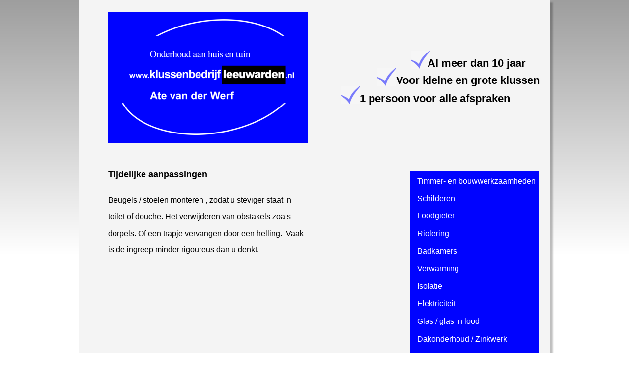

--- FILE ---
content_type: text/html
request_url: https://klussenbedrijfleeuwarden.nl/tijdelijke%20aanpassingen.htm
body_size: 18460
content:
<!DOCTYPE html>
<html lang="nl">
<head>
 <meta charset="utf-8"/>
 <meta http-equiv="X-UA-Compatible" content="IE=EDGE"/>
 <meta name="Generator" content="Xara HTML filter v.10.0.6.39"/>
 <meta name="XAR Files" content="index_htm_files/xr_files.txt"/>
 <title>Klussenbedrijfleeuwarden.nl</title>
 <meta name="viewport" content="width=device-width, initial-scale=1" />
 <link rel="preload" href="index_htm_files/xr_fonts.css?1685" as="style" onload="this.onload = null; this.rel = 'stylesheet'" />
 <script>if(navigator.userAgent.indexOf('Android')!=-1){ document.write('<link rel="stylesheet" href="index_htm_files/xr_fontsrep.css?1685"/>');}</script> 
 <script>document.documentElement.className="xr_bgh18";</script>
 <link rel="stylesheet" href="index_htm_files/xr_main.css?1685"/>
 <link rel="preload" href="index_htm_files/custom_styles.css?1685" as="style" onload="this.onload = null; this.rel = 'stylesheet'" />
 <link rel="preload" href="index_htm_files/xr_text.css?1685" as="style" onload="this.onload = null; this.rel = 'stylesheet'" />
 <script src="index_htm_files/roe.js?1685"></script>
 <script async src="index_htm_files/replaceMobileFonts.js"></script>
 <link rel="stylesheet" href="index_htm_files/xr_all.css?1685" id="xr_mvcss"/>
 <!--[if lt IE 9]><link rel="stylesheet" href="index_htm_files/xr_ie.css?1685"/><![endif]-->
 <script> var xr_multivar=1;xr_ios_ini2();</script>
 <style>
  @media screen and (min-width: 720px) {#xr_xr {top:0px;}}
  @media screen and (max-width: 719px) {#xr_xr {top:0px;}}
 </style>
</head>
<body class="xr_bgb18">
<script>xr_bckgx=-1000;xr_bckgy=-100;</script>
<div class="xr_ap" id="xr_bph" style="width: 100%; height: 100%; left: 0px; top: 0px; overflow: hidden;">
<div class="xr_ar xr_mvp_20 xr_mvpo " style="width: 100%; height: 100%;">
<div class="xr_pbd">
 <div class="xr_txt xr_s12" style="position: absolute; left:2px; top:109px; width:409px; height:10px;">
  <span class="xr_tl xr_s13" style="left: 0px; top: -16.29px;"><span class="xr_s14 xr_bold" style="">Algemene informatie</span></span>
  <span class="xr_tl Normal xr_s0" style="left: 0px; top: 37.73px;">Al meer dan 10 jaar.</span>
  <span class="xr_tl Normal xr_s0" style="left: 0px; top: 71.62px;">Sinds 2005 is klussenbedrijfleeuwarden een vertrouwd </span>
  <span class="xr_tl Normal xr_s0" style="left: 0px; top: 92.17px;">adres voor alle onderhoudswerkzaamheden aan huis en </span>
  <span class="xr_tl Normal xr_s0" style="left: 0px; top: 112.73px;">tuin. Als allrounder kan ik elke klus voor u uitvoeren en zo </span>
  <span class="xr_tl Normal xr_s15" style="left: 0px; top: 133.28px;"><span class="Normal xr_s0" style="">uw huis- en tuin-wensen realiseren.  </span></span>
  <span class="xr_tl Normal xr_s0" style="left: 0px; top: 167.17px;">Onderhoud aan huis en tuin. Het klinkt zo eenvoudig. In </span>
  <span class="xr_tl Normal xr_s0" style="left: 0px; top: 187.72px;">de praktijk kan dit nog wel eens de nodige zorgen </span>
  <span class="xr_tl Normal xr_s0" style="left: 0px; top: 208.27px;">opleveren. De juiste kennis en benodigde tijd zijn niet </span>
  <span class="xr_tl Normal xr_s0" style="left: 0px; top: 228.83px;">altijd aanwezig. Planning, inkoop en de uitvoering. </span>
  <span class="xr_tl Normal xr_s0" style="left: 0px; top: 262.71px;">Eén persoon die met u de plannen bespreekt en deze </span>
  <span class="xr_tl Normal xr_s0" style="left: 0px; top: 283.27px;">ook zelf ten uitvoer kan brengen. </span>
  <span class="xr_tl Normal xr_s0" style="left: 0px; top: 317.15px;">Kortom: overzichtelijke afspraken en duidelijkheid in </span>
  <span class="xr_tl Normal xr_s15" style="left: 0px; top: 337.71px;"><span class="Normal xr_s0" style="">kosten en uitvoering. </span></span>
  <span class="xr_tl Normal xr_s15" style="left: 0px; top: 371.59px;"><span class="Normal xr_s0" style="">Voor ècht iedere klus?</span></span>
  <span class="xr_tl Normal xr_s0" style="left: 0px; top: 405.48px;">Jazeker…. Grote en kleine klussen. </span>
  <span class="xr_tl Normal xr_s0" style="left: 0px; top: 439.37px;">Klussenbedrijfleeuwarden.. voor iedereen </span>
  <span class="xr_tl Normal xr_s15" style="left: 0px; top: 473.25px;"><span class="Normal xr_s0" style="">Vriendelijke groet,</span></span>
  <span class="xr_tl Normal xr_s0" style="left: 0px; top: 507.14px;">Ate van der Werf</span>
 </div>
 <div class="xr_txt xr_s12" style="position: absolute; left:2px; top:109px; width:409px; height:10px;">
  <span class="xr_tl xr_s13" style="left: 0px; top: -16.29px;"><span class="xr_s14 xr_bold" style="">Algemene informatie</span></span>
  <span class="xr_tl Normal xr_s0" style="left: 0px; top: 37.73px;">Al meer dan 10 jaar.</span>
  <span class="xr_tl Normal xr_s0" style="left: 0px; top: 71.62px;">Sinds 2005 is klussenbedrijfleeuwarden een vertrouwd </span>
  <span class="xr_tl Normal xr_s0" style="left: 0px; top: 92.17px;">adres voor alle onderhoudswerkzaamheden aan huis en </span>
  <span class="xr_tl Normal xr_s0" style="left: 0px; top: 112.73px;">tuin. Als allrounder kan ik elke klus voor u uitvoeren en zo </span>
  <span class="xr_tl Normal xr_s15" style="left: 0px; top: 133.28px;"><span class="Normal xr_s0" style="">uw huis- en tuin-wensen realiseren.  </span></span>
  <span class="xr_tl Normal xr_s0" style="left: 0px; top: 167.17px;">Onderhoud aan huis en tuin. Het klinkt zo eenvoudig. In </span>
  <span class="xr_tl Normal xr_s0" style="left: 0px; top: 187.72px;">de praktijk kan dit nog wel eens de nodige zorgen </span>
  <span class="xr_tl Normal xr_s0" style="left: 0px; top: 208.27px;">opleveren. De juiste kennis en benodigde tijd zijn niet </span>
  <span class="xr_tl Normal xr_s0" style="left: 0px; top: 228.83px;">altijd aanwezig. Planning, inkoop en de uitvoering. </span>
  <span class="xr_tl Normal xr_s0" style="left: 0px; top: 262.71px;">Eén persoon die met u de plannen bespreekt en deze </span>
  <span class="xr_tl Normal xr_s0" style="left: 0px; top: 283.27px;">ook zelf ten uitvoer kan brengen. </span>
  <span class="xr_tl Normal xr_s0" style="left: 0px; top: 317.15px;">Kortom: overzichtelijke afspraken en duidelijkheid in </span>
  <span class="xr_tl Normal xr_s15" style="left: 0px; top: 337.71px;"><span class="Normal xr_s0" style="">kosten en uitvoering. </span></span>
  <span class="xr_tl Normal xr_s15" style="left: 0px; top: 371.59px;"><span class="Normal xr_s0" style="">Voor ècht iedere klus?</span></span>
  <span class="xr_tl Normal xr_s0" style="left: 0px; top: 405.48px;">Jazeker…. Grote en kleine klussen. </span>
  <span class="xr_tl Normal xr_s0" style="left: 0px; top: 439.37px;">Klussenbedrijfleeuwarden.. voor iedereen </span>
  <span class="xr_tl Normal xr_s15" style="left: 0px; top: 473.25px;"><span class="Normal xr_s0" style="">Vriendelijke groet,</span></span>
  <span class="xr_tl Normal xr_s0" style="left: 0px; top: 507.14px;">Ate van der Werf</span>
 </div>
</div>
</div>
</div>
<!--[if gte IE 9]><!-->
<div id="xr_xr" class="xr_noc" style="position:relative; text-align:left; margin:0 auto;" onmousedown="xr_mm(event);">
<!--<![endif]-->
<!--[if lt IE 9]>
<div class="xr_ap" id="xr_xr" style="width: 960px; height: 1151px; left:50%; margin-left: -480px; text-align: left; top:0px;">
<![endif]-->
 <script>var xr_xr=document.getElementById("xr_xr")</script>
<div id="xr_td" class="xr_td">
<div id="xr_mvp_19" class="xr_mvp_19 xr_bgn_18_-1000_-100" style="position:absolute; width:960px; height:1151px;">
<div class="xr_ap xr_pp">
 <!--[if lt IE 9]>
 <img class="xr_ap" src="index_htm_files/1683.png" alt="" title="" style="left:-2px;top:-2px;width:974px;height:1165px;"/>
 <![endif]-->
 <span class="xr_ar" style="left:0px;top:0px;width:960px;height:1151px; box-shadow: 5px 5px 3px rgba(0,0,0,0.25); background-color: #F4F4F4;"></span>
</div>
<div id="xr_xrc19" class="xr_ap xr_xri_ xr_xrc" style="width: 960px; height: 1151px; overflow:hidden;">
<div class="xr_group">
 <span class="xr_ar" style="left:60px;top:25px;width:407px;height:266px; background-color: #0003FF;"></span>
</div>
<div class="xr_group">
 <a href="index.htm" onclick="return(xr_nn());" ontouchstart="xr_mtch();">
  <img class="xr_rn_ xr_ap" src="index_htm_files/1666.png" alt="" title="" onmousemove="xr_mo(this,108,event)" style="left:88px;top:39px;width:350px;height:236px;"/>
 </a>
</div>
<div class="xr_group">
 <span class="xr_ar" style="left:675px;top:348px;width:262px;height:492px; background-color: #0003FF;"></span>
</div>
 <div class="xr_txt xr_s4" style="position: absolute; left:60px; top:361px; width:404px; height:10px;">
  <span class="xr_tl xr_s13" style="left: 0px; top: -16.29px;"><span class="xr_s14 xr_bold" style="">Tijdelijke aanpassingen</span></span>
  <span class="xr_tl Normal xr_s0" style="left: 0px; top: 37.73px;">Beugels / stoelen monteren , zodat u steviger staat in </span>
  <span class="xr_tl Normal xr_s0" style="left: 0px; top: 71.62px;">toilet of douche. Het verwijderen van obstakels zoals </span>
  <span class="xr_tl Normal xr_s0" style="left: 0px; top: 105.51px;">dorpels. Of een trapje vervangen door een helling.  Vaak </span>
  <span class="xr_tl Normal xr_s0" style="left: 0px; top: 139.39px;">is de ingreep minder rigoureus dan u denkt.  </span>
 </div>
<div class="xr_group">
 <div class="xr_txt xr_s4" style="position: absolute; left:689px; top:357px; width:240px; height:10px;">
  <span class="xr_tl xr_s16" style="left: 0px; top: 2.97px;"><a href="timmer%20en%20bouwwerkzaamheden.htm" onclick="return(xr_nn());" ontouchstart="xr_mtch();" onmousemove="xr_mo(this,108)" ><span class="xr_s16" style="width:241.26px;display:inline-block;transform-origin: 0% 0%;transform: scaleX(1);">Timmer- en bouwwerkzaamheden</span></a></span>
  <span class="xr_tl xr_s16" style="left: 0px; top: 38.71px;"><a href="schilderen.htm" onclick="return(xr_nn());" ontouchstart="xr_mtch();" onmousemove="xr_mo(this,108)" ><span class="xr_s16" style="width:75.59px;display:inline-block;transform-origin: 0% 0%;transform: scaleX(1);">Schilderen</span></a></span>
  <span class="xr_tl xr_s16" style="left: 0px; top: 74.46px;"><a href="loodgieter.htm" onclick="return(xr_nn());" ontouchstart="xr_mtch();" onmousemove="xr_mo(this,108)" ><span class="xr_s16" style="width:75.61px;display:inline-block;transform-origin: 0% 0%;transform: scaleX(1);">Loodgieter</span></a></span>
  <span class="xr_tl xr_s16" style="left: 0px; top: 110.21px;"><a href="riolering.htm" onclick="return(xr_nn());" ontouchstart="xr_mtch();" onmousemove="xr_mo(this,108)" ><span class="xr_s16" style="width:63.13px;display:inline-block;transform-origin: 0% 0%;transform: scaleX(1);">Riolering</span></a></span>
  <span class="xr_tl xr_s16" style="left: 0px; top: 145.95px;"><a href="badkamer.htm" onclick="return(xr_nn());" ontouchstart="xr_mtch();" onmousemove="xr_mo(this,108)" ><span class="xr_s16" style="width:80.92px;display:inline-block;transform-origin: 0% 0%;transform: scaleX(1);">Badkamers</span></a></span>
  <span class="xr_tl xr_s16" style="left: 0px; top: 181.7px;"><a href="verwarming.htm" onclick="return(xr_nn());" ontouchstart="xr_mtch();" onmousemove="xr_mo(this,108)" ><span class="xr_s16" style="width:84.47px;display:inline-block;transform-origin: 0% 0%;transform: scaleX(1);">Verwarming</span></a></span>
  <span class="xr_tl xr_s16" style="left: 0px; top: 217.45px;"><a href="isolatie.htm" onclick="return(xr_nn());" ontouchstart="xr_mtch();" onmousemove="xr_mo(this,108)" ><span class="xr_s16" style="width:50.69px;display:inline-block;transform-origin: 0% 0%;transform: scaleX(1);">Isolatie</span></a></span>
  <span class="xr_tl xr_s16" style="left: 0px; top: 253.19px;"><a href="electriciteit.htm" onclick="return(xr_nn());" ontouchstart="xr_mtch();" onmousemove="xr_mo(this,108)" ><span class="xr_s16" style="width:77.35px;display:inline-block;transform-origin: 0% 0%;transform: scaleX(1);">Elektriciteit</span></a></span>
  <span class="xr_tl xr_s16" style="left: 0px; top: 288.94px;"><a href="glas.htm" onclick="return(xr_nn());" ontouchstart="xr_mtch();" onmousemove="xr_mo(this,108)" ><span class="xr_s16" style="width:127.17px;display:inline-block;transform-origin: 0% 0%;transform: scaleX(1);">Glas / glas in lood</span></a></span>
  <span class="xr_tl xr_s16" style="left: 0px; top: 324.69px;"><a href="dakonderhoud.htm" onclick="return(xr_nn());" ontouchstart="xr_mtch();" onmousemove="xr_mo(this,108)" ><span class="xr_s16" style="width:182.3px;display:inline-block;transform-origin: 0% 0%;transform: scaleX(1);">Dakonderhoud / Zinkwerk</span></a></span>
  <span class="xr_tl xr_s16" style="left: 0px; top: 360.43px;"><a href="tuinonderhoud.htm" onclick="return(xr_nn());" ontouchstart="xr_mtch();" onmousemove="xr_mo(this,108)" ><span class="xr_s16" style="width:190.63px;display:inline-block;transform-origin: 0% 0%;transform: scaleX(1);">Tuinonderhoud / bestrating</span></a></span>
  <span class="xr_tl xr_s16" style="left: 0px; top: 396.18px;"><a href="kleine%20klussen.htm" onclick="return(xr_nn());" ontouchstart="xr_mtch();" onmousemove="xr_mo(this,108)" ><span class="xr_s16" style="width:103.16px;display:inline-block;transform-origin: 0% 0%;transform: scaleX(1);">Kleine klussen</span></a></span>
  <span class="xr_tl xr_s16" style="left: 0px; top: 431.93px;"><span class="xr_s16" style="width:165.71px;display:inline-block;transform-origin: 0% 0%;transform: scaleX(1);">Tijdelijke voorzieningen</span></span>
 </div>
</div>
 <div class="xr_txt xr_s17 xr_bold" style="position: absolute; left:646px; top:171px; width:291px; height:10px;">
  <span class="xr_tl xr_s17 xr_bold" style="left: 0px; top: -19.55px;"><span class="xr_s17 xr_bold" style="width:292.47px;display:inline-block;transform-origin: 0% 0%;transform: scaleX(1);">Voor kleine en grote klussen</span></span>
 </div>
 <img class="xr_rn_ xr_rnsp_ xr_ap" src="index_htm_files/1669.png" alt="" title="" style="left:534px;top:175px;width:39px;height:37px;"/>
 <img class="xr_rn_ xr_rnsp_ xr_ap" src="index_htm_files/1669.png" alt="" title="" style="left:676px;top:103px;width:39px;height:37px;"/>
 <div class="xr_txt xr_s17 xr_bold" style="position: absolute; left:572px; top:208px; width:303px; height:10px;">
  <span class="xr_tl xr_s17 xr_bold" style="left: 0px; top: -19.55px;"><span class="xr_s17 xr_bold" style="width:306.1px;display:inline-block;transform-origin: 0% 0%;transform: scaleX(1);">1 persoon voor alle afspraken</span></span>
 </div>
 <div class="xr_txt xr_s17 xr_bold" style="position: absolute; left:710px; top:136px; width:198px; height:10px;">
  <span class="xr_tl xr_s17 xr_bold" style="left: 0px; top: -19.55px;"><span class="xr_s17 xr_bold" style="width:198.09px;display:inline-block;transform-origin: 0% 0%;transform: scaleX(1);">Al meer dan 10 jaar</span></span>
 </div>
 <img class="xr_rn_ xr_rnsp_ xr_ap" src="index_htm_files/1669.png" alt="" title="" style="left:607px;top:138px;width:39px;height:37px;"/>
 <div id="xr_xd108"></div>
</div>
</div>
<div id="xr_mvp_20" class="xr_mvp_20 xr_bgn_19_-1000_-100 xr_mvpo" style="position:absolute; width:480px; height:1102px;">
<div class="xr_ap xr_pp">
 <!--[if lt IE 9]>
 <img class="xr_ap" src="index_htm_files/1670.png" alt="" title="" style="left:-2px;top:-2px;width:494px;height:1116px;"/>
 <![endif]-->
 <span class="xr_ar" style="left:0px;top:0px;width:480px;height:1102px; box-shadow: 5px 5px 3px rgba(0,0,0,0.25); background-color: #F4F4F4;"></span>
</div>
<div id="xr_xrc20" class="xr_ap xr_xri_ xr_xrc" style="width: 480px; height: 1102px; overflow:hidden;">
 <span class="xr_ar" style="left:402px;top:687px;width:1px;height:1px; background-color: #E5E5E5;"></span>
 <span class="xr_ar" style="left:22px;top:57px;width:325px;height:103px; background-color: #F5F5F5;"></span>
 <span class="xr_ar" style="left:28px;top:41px;width:429px;height:251px; background-color: #0003FF;"></span>
<div class="xr_group">
 <a href="index.htm" onclick="return(xr_nn());" ontouchstart="xr_mtch();">
  <img class="xr_rn_ xr_ap" src="index_htm_files/1666.png" alt="" title="" onmousemove="xr_mo(this,114,event)" style="left:62px;top:46px;width:350px;height:236px;"/>
 </a>
</div>
 <div class="xr_txt xr_s4" style="position: absolute; left:45px; top:433px; width:404px; height:10px;">
  <span class="xr_tl xr_s13" style="left: 0px; top: -16.29px;"><span class="xr_s14 xr_bold" style="">Tijdelijke aanpassingen</span></span>
  <span class="xr_tl Normal xr_s0" style="left: 0px; top: 37.73px;">Beugels / stoelen monteren , zodat u steviger staat in </span>
  <span class="xr_tl Normal xr_s0" style="left: 0px; top: 71.62px;">toilet of douche. Het verwijderen van obstakels zoals </span>
  <span class="xr_tl Normal xr_s0" style="left: 0px; top: 105.51px;">dorpels. Of een trapje vervangen door een helling.  Vaak </span>
  <span class="xr_tl Normal xr_s0" style="left: 0px; top: 139.39px;">is de ingreep minder rigoureus dan u denkt.  </span>
 </div>
<div class="xr_group">
 <div class="xr_txt xr_s10" style="position: absolute; left:33px; top:327px; width:105px; height:10px;">
  <span class="xr_tl xr_s10" style="left: 0px; top: -16.29px;"><a href="tel://0651890167" onclick="return(xr_nn());" ontouchstart="xr_mtch();" onmousemove="xr_mo(this,114)" >06-51890167</a></span>
 </div>
</div>
<div class="xr_group">
 <div class="xr_txt xr_s10" style="position: absolute; left:182px; top:327px; width:267px; height:10px;">
  <span class="xr_tl xr_s10" style="left: 0px; top: -16.29px;"><a href="&#109;&#97;&#105;&#108;&#116;&#111;&#58;&#105;&#110;&#102;&#111;&#64;&#107;&#108;&#117;&#115;&#115;&#101;&#110;&#98;&#101;&#100;&#114;&#105;&#106;&#102;&#108;&#101;&#101;&#117;&#119;&#97;&#114;&#100;&#101;&#110;&#46;&#110;&#108;" target="_self" onclick="return(xr_nn());" ontouchstart="xr_mtch();" onmousemove="xr_mo(this,114)" >info&#64;klussenbedrijfleeuwarden.nl</a></span>
 </div>
</div>
<div class="xr_group">
 <a href="werkzaamheden.htm" onclick="return(xr_nn());" ontouchstart="xr_mtch();">
  <img class="xr_rn_ xr_rnsp_ xr_ap" src="index_htm_files/1667.png" alt="Werkzaamheden" title="" onmousemove="xr_mo(this,114,event)" style="left:27px;top:342px;width:276px;height:30px;"/>
 </a>
</div>
 <div id="xr_xd114"></div>
</div>
</div>
</div>
</div>
<!--[if lt IE 7]><script src="index_htm_files/png.js"></script><![endif]-->
<!--[if IE]><script>xr_aeh()</script><![endif]--><!--[if !IE]>--><script>xr_htm();repMobFonts();window.addEventListener('load', xr_aeh, false);</script><!--<![endif]-->
</body>
</html>

--- FILE ---
content_type: text/css
request_url: https://klussenbedrijfleeuwarden.nl/index_htm_files/xr_fonts.css?1685
body_size: 454
content:
@font-face {font-family: 'Calibri';font-weight:normal;font-style:normal;src: url("xara_font_4.woff?1685") format("woff"), local('Calibri');}
@font-face {font-family: 'xr7_Calibri1';font-weight:bold;font-style:normal;src: url("xara_font_5.woff?1685") format("woff"), local('xr7_Calibri1');}
@font-face {font-family: 'xr7_Calibri1';font-weight:bold;font-style:normal;src: url("xara_font_6.woff?1685") format("woff"), local('xr7_Calibri1');}
@font-face {font-family: 'Verdana_xr';font-weight:normal;font-style:normal;src: url("xara_font_7.woff?1685") format("woff"), local('Verdana_xr');}


--- FILE ---
content_type: text/css
request_url: https://klussenbedrijfleeuwarden.nl/index_htm_files/custom_styles.css?1685
body_size: 425
content:
.Normal {font-family:'Calibri';font-weight:normal;font-style:normal;font-size:14.67px;text-decoration:none;text-transform: none;color:#000000;-webkit-text-stroke: 0px black;letter-spacing:0em;}
.Normal_a {font-family:'Calibri';font-weight:normal;font-style:normal;font-size:14.67px;text-decoration:none;text-transform: none;color:#000000;-webkit-text-stroke: 0px black;letter-spacing:0em;}
.No_Spacing {font-family:'Calibri';font-weight:normal;font-style:normal;font-size:14.67px;text-decoration:none;text-transform: none;color:#000000;-webkit-text-stroke: 0px black;letter-spacing:0em;}
